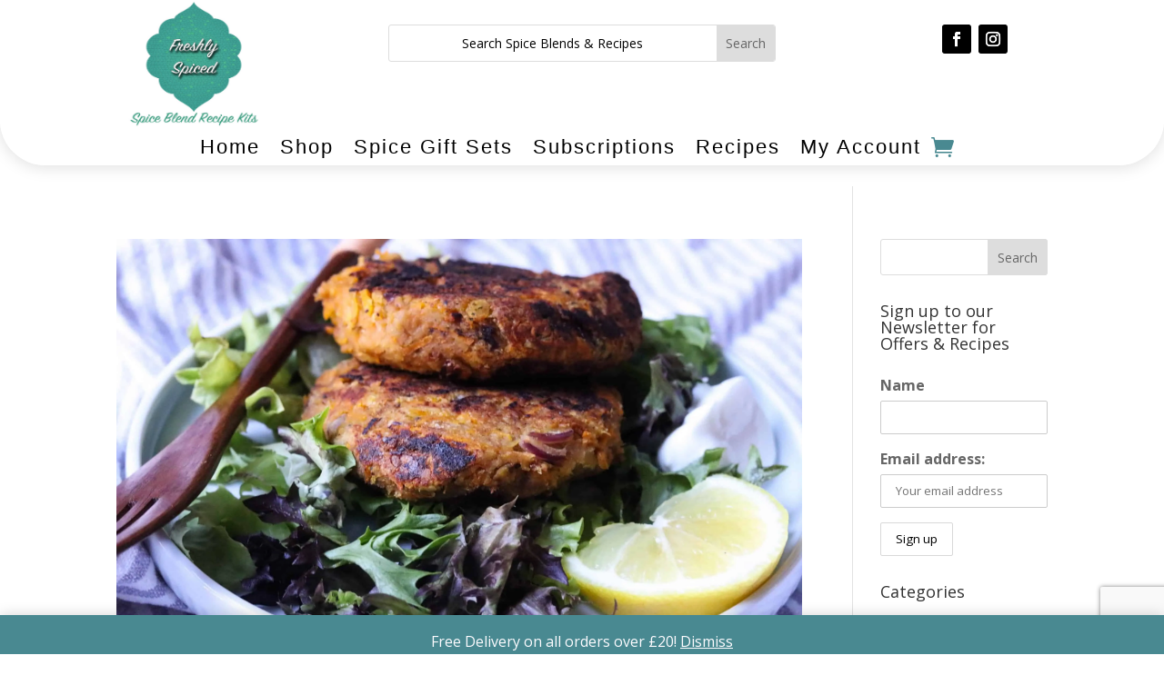

--- FILE ---
content_type: text/html; charset=utf-8
request_url: https://www.google.com/recaptcha/api2/anchor?ar=1&k=6LfeJ6YUAAAAALZGAXaqV5j-Tyx9xWFEJ9z6Jc3-&co=aHR0cHM6Ly9mcmVzaGx5c3BpY2VkLmNvLnVrOjQ0Mw..&hl=en&v=PoyoqOPhxBO7pBk68S4YbpHZ&size=invisible&anchor-ms=20000&execute-ms=30000&cb=h0droed1jqlj
body_size: 48690
content:
<!DOCTYPE HTML><html dir="ltr" lang="en"><head><meta http-equiv="Content-Type" content="text/html; charset=UTF-8">
<meta http-equiv="X-UA-Compatible" content="IE=edge">
<title>reCAPTCHA</title>
<style type="text/css">
/* cyrillic-ext */
@font-face {
  font-family: 'Roboto';
  font-style: normal;
  font-weight: 400;
  font-stretch: 100%;
  src: url(//fonts.gstatic.com/s/roboto/v48/KFO7CnqEu92Fr1ME7kSn66aGLdTylUAMa3GUBHMdazTgWw.woff2) format('woff2');
  unicode-range: U+0460-052F, U+1C80-1C8A, U+20B4, U+2DE0-2DFF, U+A640-A69F, U+FE2E-FE2F;
}
/* cyrillic */
@font-face {
  font-family: 'Roboto';
  font-style: normal;
  font-weight: 400;
  font-stretch: 100%;
  src: url(//fonts.gstatic.com/s/roboto/v48/KFO7CnqEu92Fr1ME7kSn66aGLdTylUAMa3iUBHMdazTgWw.woff2) format('woff2');
  unicode-range: U+0301, U+0400-045F, U+0490-0491, U+04B0-04B1, U+2116;
}
/* greek-ext */
@font-face {
  font-family: 'Roboto';
  font-style: normal;
  font-weight: 400;
  font-stretch: 100%;
  src: url(//fonts.gstatic.com/s/roboto/v48/KFO7CnqEu92Fr1ME7kSn66aGLdTylUAMa3CUBHMdazTgWw.woff2) format('woff2');
  unicode-range: U+1F00-1FFF;
}
/* greek */
@font-face {
  font-family: 'Roboto';
  font-style: normal;
  font-weight: 400;
  font-stretch: 100%;
  src: url(//fonts.gstatic.com/s/roboto/v48/KFO7CnqEu92Fr1ME7kSn66aGLdTylUAMa3-UBHMdazTgWw.woff2) format('woff2');
  unicode-range: U+0370-0377, U+037A-037F, U+0384-038A, U+038C, U+038E-03A1, U+03A3-03FF;
}
/* math */
@font-face {
  font-family: 'Roboto';
  font-style: normal;
  font-weight: 400;
  font-stretch: 100%;
  src: url(//fonts.gstatic.com/s/roboto/v48/KFO7CnqEu92Fr1ME7kSn66aGLdTylUAMawCUBHMdazTgWw.woff2) format('woff2');
  unicode-range: U+0302-0303, U+0305, U+0307-0308, U+0310, U+0312, U+0315, U+031A, U+0326-0327, U+032C, U+032F-0330, U+0332-0333, U+0338, U+033A, U+0346, U+034D, U+0391-03A1, U+03A3-03A9, U+03B1-03C9, U+03D1, U+03D5-03D6, U+03F0-03F1, U+03F4-03F5, U+2016-2017, U+2034-2038, U+203C, U+2040, U+2043, U+2047, U+2050, U+2057, U+205F, U+2070-2071, U+2074-208E, U+2090-209C, U+20D0-20DC, U+20E1, U+20E5-20EF, U+2100-2112, U+2114-2115, U+2117-2121, U+2123-214F, U+2190, U+2192, U+2194-21AE, U+21B0-21E5, U+21F1-21F2, U+21F4-2211, U+2213-2214, U+2216-22FF, U+2308-230B, U+2310, U+2319, U+231C-2321, U+2336-237A, U+237C, U+2395, U+239B-23B7, U+23D0, U+23DC-23E1, U+2474-2475, U+25AF, U+25B3, U+25B7, U+25BD, U+25C1, U+25CA, U+25CC, U+25FB, U+266D-266F, U+27C0-27FF, U+2900-2AFF, U+2B0E-2B11, U+2B30-2B4C, U+2BFE, U+3030, U+FF5B, U+FF5D, U+1D400-1D7FF, U+1EE00-1EEFF;
}
/* symbols */
@font-face {
  font-family: 'Roboto';
  font-style: normal;
  font-weight: 400;
  font-stretch: 100%;
  src: url(//fonts.gstatic.com/s/roboto/v48/KFO7CnqEu92Fr1ME7kSn66aGLdTylUAMaxKUBHMdazTgWw.woff2) format('woff2');
  unicode-range: U+0001-000C, U+000E-001F, U+007F-009F, U+20DD-20E0, U+20E2-20E4, U+2150-218F, U+2190, U+2192, U+2194-2199, U+21AF, U+21E6-21F0, U+21F3, U+2218-2219, U+2299, U+22C4-22C6, U+2300-243F, U+2440-244A, U+2460-24FF, U+25A0-27BF, U+2800-28FF, U+2921-2922, U+2981, U+29BF, U+29EB, U+2B00-2BFF, U+4DC0-4DFF, U+FFF9-FFFB, U+10140-1018E, U+10190-1019C, U+101A0, U+101D0-101FD, U+102E0-102FB, U+10E60-10E7E, U+1D2C0-1D2D3, U+1D2E0-1D37F, U+1F000-1F0FF, U+1F100-1F1AD, U+1F1E6-1F1FF, U+1F30D-1F30F, U+1F315, U+1F31C, U+1F31E, U+1F320-1F32C, U+1F336, U+1F378, U+1F37D, U+1F382, U+1F393-1F39F, U+1F3A7-1F3A8, U+1F3AC-1F3AF, U+1F3C2, U+1F3C4-1F3C6, U+1F3CA-1F3CE, U+1F3D4-1F3E0, U+1F3ED, U+1F3F1-1F3F3, U+1F3F5-1F3F7, U+1F408, U+1F415, U+1F41F, U+1F426, U+1F43F, U+1F441-1F442, U+1F444, U+1F446-1F449, U+1F44C-1F44E, U+1F453, U+1F46A, U+1F47D, U+1F4A3, U+1F4B0, U+1F4B3, U+1F4B9, U+1F4BB, U+1F4BF, U+1F4C8-1F4CB, U+1F4D6, U+1F4DA, U+1F4DF, U+1F4E3-1F4E6, U+1F4EA-1F4ED, U+1F4F7, U+1F4F9-1F4FB, U+1F4FD-1F4FE, U+1F503, U+1F507-1F50B, U+1F50D, U+1F512-1F513, U+1F53E-1F54A, U+1F54F-1F5FA, U+1F610, U+1F650-1F67F, U+1F687, U+1F68D, U+1F691, U+1F694, U+1F698, U+1F6AD, U+1F6B2, U+1F6B9-1F6BA, U+1F6BC, U+1F6C6-1F6CF, U+1F6D3-1F6D7, U+1F6E0-1F6EA, U+1F6F0-1F6F3, U+1F6F7-1F6FC, U+1F700-1F7FF, U+1F800-1F80B, U+1F810-1F847, U+1F850-1F859, U+1F860-1F887, U+1F890-1F8AD, U+1F8B0-1F8BB, U+1F8C0-1F8C1, U+1F900-1F90B, U+1F93B, U+1F946, U+1F984, U+1F996, U+1F9E9, U+1FA00-1FA6F, U+1FA70-1FA7C, U+1FA80-1FA89, U+1FA8F-1FAC6, U+1FACE-1FADC, U+1FADF-1FAE9, U+1FAF0-1FAF8, U+1FB00-1FBFF;
}
/* vietnamese */
@font-face {
  font-family: 'Roboto';
  font-style: normal;
  font-weight: 400;
  font-stretch: 100%;
  src: url(//fonts.gstatic.com/s/roboto/v48/KFO7CnqEu92Fr1ME7kSn66aGLdTylUAMa3OUBHMdazTgWw.woff2) format('woff2');
  unicode-range: U+0102-0103, U+0110-0111, U+0128-0129, U+0168-0169, U+01A0-01A1, U+01AF-01B0, U+0300-0301, U+0303-0304, U+0308-0309, U+0323, U+0329, U+1EA0-1EF9, U+20AB;
}
/* latin-ext */
@font-face {
  font-family: 'Roboto';
  font-style: normal;
  font-weight: 400;
  font-stretch: 100%;
  src: url(//fonts.gstatic.com/s/roboto/v48/KFO7CnqEu92Fr1ME7kSn66aGLdTylUAMa3KUBHMdazTgWw.woff2) format('woff2');
  unicode-range: U+0100-02BA, U+02BD-02C5, U+02C7-02CC, U+02CE-02D7, U+02DD-02FF, U+0304, U+0308, U+0329, U+1D00-1DBF, U+1E00-1E9F, U+1EF2-1EFF, U+2020, U+20A0-20AB, U+20AD-20C0, U+2113, U+2C60-2C7F, U+A720-A7FF;
}
/* latin */
@font-face {
  font-family: 'Roboto';
  font-style: normal;
  font-weight: 400;
  font-stretch: 100%;
  src: url(//fonts.gstatic.com/s/roboto/v48/KFO7CnqEu92Fr1ME7kSn66aGLdTylUAMa3yUBHMdazQ.woff2) format('woff2');
  unicode-range: U+0000-00FF, U+0131, U+0152-0153, U+02BB-02BC, U+02C6, U+02DA, U+02DC, U+0304, U+0308, U+0329, U+2000-206F, U+20AC, U+2122, U+2191, U+2193, U+2212, U+2215, U+FEFF, U+FFFD;
}
/* cyrillic-ext */
@font-face {
  font-family: 'Roboto';
  font-style: normal;
  font-weight: 500;
  font-stretch: 100%;
  src: url(//fonts.gstatic.com/s/roboto/v48/KFO7CnqEu92Fr1ME7kSn66aGLdTylUAMa3GUBHMdazTgWw.woff2) format('woff2');
  unicode-range: U+0460-052F, U+1C80-1C8A, U+20B4, U+2DE0-2DFF, U+A640-A69F, U+FE2E-FE2F;
}
/* cyrillic */
@font-face {
  font-family: 'Roboto';
  font-style: normal;
  font-weight: 500;
  font-stretch: 100%;
  src: url(//fonts.gstatic.com/s/roboto/v48/KFO7CnqEu92Fr1ME7kSn66aGLdTylUAMa3iUBHMdazTgWw.woff2) format('woff2');
  unicode-range: U+0301, U+0400-045F, U+0490-0491, U+04B0-04B1, U+2116;
}
/* greek-ext */
@font-face {
  font-family: 'Roboto';
  font-style: normal;
  font-weight: 500;
  font-stretch: 100%;
  src: url(//fonts.gstatic.com/s/roboto/v48/KFO7CnqEu92Fr1ME7kSn66aGLdTylUAMa3CUBHMdazTgWw.woff2) format('woff2');
  unicode-range: U+1F00-1FFF;
}
/* greek */
@font-face {
  font-family: 'Roboto';
  font-style: normal;
  font-weight: 500;
  font-stretch: 100%;
  src: url(//fonts.gstatic.com/s/roboto/v48/KFO7CnqEu92Fr1ME7kSn66aGLdTylUAMa3-UBHMdazTgWw.woff2) format('woff2');
  unicode-range: U+0370-0377, U+037A-037F, U+0384-038A, U+038C, U+038E-03A1, U+03A3-03FF;
}
/* math */
@font-face {
  font-family: 'Roboto';
  font-style: normal;
  font-weight: 500;
  font-stretch: 100%;
  src: url(//fonts.gstatic.com/s/roboto/v48/KFO7CnqEu92Fr1ME7kSn66aGLdTylUAMawCUBHMdazTgWw.woff2) format('woff2');
  unicode-range: U+0302-0303, U+0305, U+0307-0308, U+0310, U+0312, U+0315, U+031A, U+0326-0327, U+032C, U+032F-0330, U+0332-0333, U+0338, U+033A, U+0346, U+034D, U+0391-03A1, U+03A3-03A9, U+03B1-03C9, U+03D1, U+03D5-03D6, U+03F0-03F1, U+03F4-03F5, U+2016-2017, U+2034-2038, U+203C, U+2040, U+2043, U+2047, U+2050, U+2057, U+205F, U+2070-2071, U+2074-208E, U+2090-209C, U+20D0-20DC, U+20E1, U+20E5-20EF, U+2100-2112, U+2114-2115, U+2117-2121, U+2123-214F, U+2190, U+2192, U+2194-21AE, U+21B0-21E5, U+21F1-21F2, U+21F4-2211, U+2213-2214, U+2216-22FF, U+2308-230B, U+2310, U+2319, U+231C-2321, U+2336-237A, U+237C, U+2395, U+239B-23B7, U+23D0, U+23DC-23E1, U+2474-2475, U+25AF, U+25B3, U+25B7, U+25BD, U+25C1, U+25CA, U+25CC, U+25FB, U+266D-266F, U+27C0-27FF, U+2900-2AFF, U+2B0E-2B11, U+2B30-2B4C, U+2BFE, U+3030, U+FF5B, U+FF5D, U+1D400-1D7FF, U+1EE00-1EEFF;
}
/* symbols */
@font-face {
  font-family: 'Roboto';
  font-style: normal;
  font-weight: 500;
  font-stretch: 100%;
  src: url(//fonts.gstatic.com/s/roboto/v48/KFO7CnqEu92Fr1ME7kSn66aGLdTylUAMaxKUBHMdazTgWw.woff2) format('woff2');
  unicode-range: U+0001-000C, U+000E-001F, U+007F-009F, U+20DD-20E0, U+20E2-20E4, U+2150-218F, U+2190, U+2192, U+2194-2199, U+21AF, U+21E6-21F0, U+21F3, U+2218-2219, U+2299, U+22C4-22C6, U+2300-243F, U+2440-244A, U+2460-24FF, U+25A0-27BF, U+2800-28FF, U+2921-2922, U+2981, U+29BF, U+29EB, U+2B00-2BFF, U+4DC0-4DFF, U+FFF9-FFFB, U+10140-1018E, U+10190-1019C, U+101A0, U+101D0-101FD, U+102E0-102FB, U+10E60-10E7E, U+1D2C0-1D2D3, U+1D2E0-1D37F, U+1F000-1F0FF, U+1F100-1F1AD, U+1F1E6-1F1FF, U+1F30D-1F30F, U+1F315, U+1F31C, U+1F31E, U+1F320-1F32C, U+1F336, U+1F378, U+1F37D, U+1F382, U+1F393-1F39F, U+1F3A7-1F3A8, U+1F3AC-1F3AF, U+1F3C2, U+1F3C4-1F3C6, U+1F3CA-1F3CE, U+1F3D4-1F3E0, U+1F3ED, U+1F3F1-1F3F3, U+1F3F5-1F3F7, U+1F408, U+1F415, U+1F41F, U+1F426, U+1F43F, U+1F441-1F442, U+1F444, U+1F446-1F449, U+1F44C-1F44E, U+1F453, U+1F46A, U+1F47D, U+1F4A3, U+1F4B0, U+1F4B3, U+1F4B9, U+1F4BB, U+1F4BF, U+1F4C8-1F4CB, U+1F4D6, U+1F4DA, U+1F4DF, U+1F4E3-1F4E6, U+1F4EA-1F4ED, U+1F4F7, U+1F4F9-1F4FB, U+1F4FD-1F4FE, U+1F503, U+1F507-1F50B, U+1F50D, U+1F512-1F513, U+1F53E-1F54A, U+1F54F-1F5FA, U+1F610, U+1F650-1F67F, U+1F687, U+1F68D, U+1F691, U+1F694, U+1F698, U+1F6AD, U+1F6B2, U+1F6B9-1F6BA, U+1F6BC, U+1F6C6-1F6CF, U+1F6D3-1F6D7, U+1F6E0-1F6EA, U+1F6F0-1F6F3, U+1F6F7-1F6FC, U+1F700-1F7FF, U+1F800-1F80B, U+1F810-1F847, U+1F850-1F859, U+1F860-1F887, U+1F890-1F8AD, U+1F8B0-1F8BB, U+1F8C0-1F8C1, U+1F900-1F90B, U+1F93B, U+1F946, U+1F984, U+1F996, U+1F9E9, U+1FA00-1FA6F, U+1FA70-1FA7C, U+1FA80-1FA89, U+1FA8F-1FAC6, U+1FACE-1FADC, U+1FADF-1FAE9, U+1FAF0-1FAF8, U+1FB00-1FBFF;
}
/* vietnamese */
@font-face {
  font-family: 'Roboto';
  font-style: normal;
  font-weight: 500;
  font-stretch: 100%;
  src: url(//fonts.gstatic.com/s/roboto/v48/KFO7CnqEu92Fr1ME7kSn66aGLdTylUAMa3OUBHMdazTgWw.woff2) format('woff2');
  unicode-range: U+0102-0103, U+0110-0111, U+0128-0129, U+0168-0169, U+01A0-01A1, U+01AF-01B0, U+0300-0301, U+0303-0304, U+0308-0309, U+0323, U+0329, U+1EA0-1EF9, U+20AB;
}
/* latin-ext */
@font-face {
  font-family: 'Roboto';
  font-style: normal;
  font-weight: 500;
  font-stretch: 100%;
  src: url(//fonts.gstatic.com/s/roboto/v48/KFO7CnqEu92Fr1ME7kSn66aGLdTylUAMa3KUBHMdazTgWw.woff2) format('woff2');
  unicode-range: U+0100-02BA, U+02BD-02C5, U+02C7-02CC, U+02CE-02D7, U+02DD-02FF, U+0304, U+0308, U+0329, U+1D00-1DBF, U+1E00-1E9F, U+1EF2-1EFF, U+2020, U+20A0-20AB, U+20AD-20C0, U+2113, U+2C60-2C7F, U+A720-A7FF;
}
/* latin */
@font-face {
  font-family: 'Roboto';
  font-style: normal;
  font-weight: 500;
  font-stretch: 100%;
  src: url(//fonts.gstatic.com/s/roboto/v48/KFO7CnqEu92Fr1ME7kSn66aGLdTylUAMa3yUBHMdazQ.woff2) format('woff2');
  unicode-range: U+0000-00FF, U+0131, U+0152-0153, U+02BB-02BC, U+02C6, U+02DA, U+02DC, U+0304, U+0308, U+0329, U+2000-206F, U+20AC, U+2122, U+2191, U+2193, U+2212, U+2215, U+FEFF, U+FFFD;
}
/* cyrillic-ext */
@font-face {
  font-family: 'Roboto';
  font-style: normal;
  font-weight: 900;
  font-stretch: 100%;
  src: url(//fonts.gstatic.com/s/roboto/v48/KFO7CnqEu92Fr1ME7kSn66aGLdTylUAMa3GUBHMdazTgWw.woff2) format('woff2');
  unicode-range: U+0460-052F, U+1C80-1C8A, U+20B4, U+2DE0-2DFF, U+A640-A69F, U+FE2E-FE2F;
}
/* cyrillic */
@font-face {
  font-family: 'Roboto';
  font-style: normal;
  font-weight: 900;
  font-stretch: 100%;
  src: url(//fonts.gstatic.com/s/roboto/v48/KFO7CnqEu92Fr1ME7kSn66aGLdTylUAMa3iUBHMdazTgWw.woff2) format('woff2');
  unicode-range: U+0301, U+0400-045F, U+0490-0491, U+04B0-04B1, U+2116;
}
/* greek-ext */
@font-face {
  font-family: 'Roboto';
  font-style: normal;
  font-weight: 900;
  font-stretch: 100%;
  src: url(//fonts.gstatic.com/s/roboto/v48/KFO7CnqEu92Fr1ME7kSn66aGLdTylUAMa3CUBHMdazTgWw.woff2) format('woff2');
  unicode-range: U+1F00-1FFF;
}
/* greek */
@font-face {
  font-family: 'Roboto';
  font-style: normal;
  font-weight: 900;
  font-stretch: 100%;
  src: url(//fonts.gstatic.com/s/roboto/v48/KFO7CnqEu92Fr1ME7kSn66aGLdTylUAMa3-UBHMdazTgWw.woff2) format('woff2');
  unicode-range: U+0370-0377, U+037A-037F, U+0384-038A, U+038C, U+038E-03A1, U+03A3-03FF;
}
/* math */
@font-face {
  font-family: 'Roboto';
  font-style: normal;
  font-weight: 900;
  font-stretch: 100%;
  src: url(//fonts.gstatic.com/s/roboto/v48/KFO7CnqEu92Fr1ME7kSn66aGLdTylUAMawCUBHMdazTgWw.woff2) format('woff2');
  unicode-range: U+0302-0303, U+0305, U+0307-0308, U+0310, U+0312, U+0315, U+031A, U+0326-0327, U+032C, U+032F-0330, U+0332-0333, U+0338, U+033A, U+0346, U+034D, U+0391-03A1, U+03A3-03A9, U+03B1-03C9, U+03D1, U+03D5-03D6, U+03F0-03F1, U+03F4-03F5, U+2016-2017, U+2034-2038, U+203C, U+2040, U+2043, U+2047, U+2050, U+2057, U+205F, U+2070-2071, U+2074-208E, U+2090-209C, U+20D0-20DC, U+20E1, U+20E5-20EF, U+2100-2112, U+2114-2115, U+2117-2121, U+2123-214F, U+2190, U+2192, U+2194-21AE, U+21B0-21E5, U+21F1-21F2, U+21F4-2211, U+2213-2214, U+2216-22FF, U+2308-230B, U+2310, U+2319, U+231C-2321, U+2336-237A, U+237C, U+2395, U+239B-23B7, U+23D0, U+23DC-23E1, U+2474-2475, U+25AF, U+25B3, U+25B7, U+25BD, U+25C1, U+25CA, U+25CC, U+25FB, U+266D-266F, U+27C0-27FF, U+2900-2AFF, U+2B0E-2B11, U+2B30-2B4C, U+2BFE, U+3030, U+FF5B, U+FF5D, U+1D400-1D7FF, U+1EE00-1EEFF;
}
/* symbols */
@font-face {
  font-family: 'Roboto';
  font-style: normal;
  font-weight: 900;
  font-stretch: 100%;
  src: url(//fonts.gstatic.com/s/roboto/v48/KFO7CnqEu92Fr1ME7kSn66aGLdTylUAMaxKUBHMdazTgWw.woff2) format('woff2');
  unicode-range: U+0001-000C, U+000E-001F, U+007F-009F, U+20DD-20E0, U+20E2-20E4, U+2150-218F, U+2190, U+2192, U+2194-2199, U+21AF, U+21E6-21F0, U+21F3, U+2218-2219, U+2299, U+22C4-22C6, U+2300-243F, U+2440-244A, U+2460-24FF, U+25A0-27BF, U+2800-28FF, U+2921-2922, U+2981, U+29BF, U+29EB, U+2B00-2BFF, U+4DC0-4DFF, U+FFF9-FFFB, U+10140-1018E, U+10190-1019C, U+101A0, U+101D0-101FD, U+102E0-102FB, U+10E60-10E7E, U+1D2C0-1D2D3, U+1D2E0-1D37F, U+1F000-1F0FF, U+1F100-1F1AD, U+1F1E6-1F1FF, U+1F30D-1F30F, U+1F315, U+1F31C, U+1F31E, U+1F320-1F32C, U+1F336, U+1F378, U+1F37D, U+1F382, U+1F393-1F39F, U+1F3A7-1F3A8, U+1F3AC-1F3AF, U+1F3C2, U+1F3C4-1F3C6, U+1F3CA-1F3CE, U+1F3D4-1F3E0, U+1F3ED, U+1F3F1-1F3F3, U+1F3F5-1F3F7, U+1F408, U+1F415, U+1F41F, U+1F426, U+1F43F, U+1F441-1F442, U+1F444, U+1F446-1F449, U+1F44C-1F44E, U+1F453, U+1F46A, U+1F47D, U+1F4A3, U+1F4B0, U+1F4B3, U+1F4B9, U+1F4BB, U+1F4BF, U+1F4C8-1F4CB, U+1F4D6, U+1F4DA, U+1F4DF, U+1F4E3-1F4E6, U+1F4EA-1F4ED, U+1F4F7, U+1F4F9-1F4FB, U+1F4FD-1F4FE, U+1F503, U+1F507-1F50B, U+1F50D, U+1F512-1F513, U+1F53E-1F54A, U+1F54F-1F5FA, U+1F610, U+1F650-1F67F, U+1F687, U+1F68D, U+1F691, U+1F694, U+1F698, U+1F6AD, U+1F6B2, U+1F6B9-1F6BA, U+1F6BC, U+1F6C6-1F6CF, U+1F6D3-1F6D7, U+1F6E0-1F6EA, U+1F6F0-1F6F3, U+1F6F7-1F6FC, U+1F700-1F7FF, U+1F800-1F80B, U+1F810-1F847, U+1F850-1F859, U+1F860-1F887, U+1F890-1F8AD, U+1F8B0-1F8BB, U+1F8C0-1F8C1, U+1F900-1F90B, U+1F93B, U+1F946, U+1F984, U+1F996, U+1F9E9, U+1FA00-1FA6F, U+1FA70-1FA7C, U+1FA80-1FA89, U+1FA8F-1FAC6, U+1FACE-1FADC, U+1FADF-1FAE9, U+1FAF0-1FAF8, U+1FB00-1FBFF;
}
/* vietnamese */
@font-face {
  font-family: 'Roboto';
  font-style: normal;
  font-weight: 900;
  font-stretch: 100%;
  src: url(//fonts.gstatic.com/s/roboto/v48/KFO7CnqEu92Fr1ME7kSn66aGLdTylUAMa3OUBHMdazTgWw.woff2) format('woff2');
  unicode-range: U+0102-0103, U+0110-0111, U+0128-0129, U+0168-0169, U+01A0-01A1, U+01AF-01B0, U+0300-0301, U+0303-0304, U+0308-0309, U+0323, U+0329, U+1EA0-1EF9, U+20AB;
}
/* latin-ext */
@font-face {
  font-family: 'Roboto';
  font-style: normal;
  font-weight: 900;
  font-stretch: 100%;
  src: url(//fonts.gstatic.com/s/roboto/v48/KFO7CnqEu92Fr1ME7kSn66aGLdTylUAMa3KUBHMdazTgWw.woff2) format('woff2');
  unicode-range: U+0100-02BA, U+02BD-02C5, U+02C7-02CC, U+02CE-02D7, U+02DD-02FF, U+0304, U+0308, U+0329, U+1D00-1DBF, U+1E00-1E9F, U+1EF2-1EFF, U+2020, U+20A0-20AB, U+20AD-20C0, U+2113, U+2C60-2C7F, U+A720-A7FF;
}
/* latin */
@font-face {
  font-family: 'Roboto';
  font-style: normal;
  font-weight: 900;
  font-stretch: 100%;
  src: url(//fonts.gstatic.com/s/roboto/v48/KFO7CnqEu92Fr1ME7kSn66aGLdTylUAMa3yUBHMdazQ.woff2) format('woff2');
  unicode-range: U+0000-00FF, U+0131, U+0152-0153, U+02BB-02BC, U+02C6, U+02DA, U+02DC, U+0304, U+0308, U+0329, U+2000-206F, U+20AC, U+2122, U+2191, U+2193, U+2212, U+2215, U+FEFF, U+FFFD;
}

</style>
<link rel="stylesheet" type="text/css" href="https://www.gstatic.com/recaptcha/releases/PoyoqOPhxBO7pBk68S4YbpHZ/styles__ltr.css">
<script nonce="BE4gLFCAiwQ7WdBT34e83g" type="text/javascript">window['__recaptcha_api'] = 'https://www.google.com/recaptcha/api2/';</script>
<script type="text/javascript" src="https://www.gstatic.com/recaptcha/releases/PoyoqOPhxBO7pBk68S4YbpHZ/recaptcha__en.js" nonce="BE4gLFCAiwQ7WdBT34e83g">
      
    </script></head>
<body><div id="rc-anchor-alert" class="rc-anchor-alert"></div>
<input type="hidden" id="recaptcha-token" value="[base64]">
<script type="text/javascript" nonce="BE4gLFCAiwQ7WdBT34e83g">
      recaptcha.anchor.Main.init("[\x22ainput\x22,[\x22bgdata\x22,\x22\x22,\[base64]/[base64]/[base64]/KE4oMTI0LHYsdi5HKSxMWihsLHYpKTpOKDEyNCx2LGwpLFYpLHYpLFQpKSxGKDE3MSx2KX0scjc9ZnVuY3Rpb24obCl7cmV0dXJuIGx9LEM9ZnVuY3Rpb24obCxWLHYpe04odixsLFYpLFZbYWtdPTI3OTZ9LG49ZnVuY3Rpb24obCxWKXtWLlg9KChWLlg/[base64]/[base64]/[base64]/[base64]/[base64]/[base64]/[base64]/[base64]/[base64]/[base64]/[base64]\\u003d\x22,\[base64]\x22,\x22XH7Dr8OuV8Orw7nCmGcWJAbDjSPDl8Kfw5bChMOXwqHDkDk+w5DDhW7Cl8Okw444wrjCoTlKSsKPK8KYw7nCrMOqPxPCvGFtw5TCtcOuwqlFw4zDt03DkcKgUzkFIikqaDsGWcKmw5jCiV9KZsObw7EuDsKSVFbCocOgwoDCnsOFwpBsAnIoD2o/dwZ0WMODw5w+BCfCocOBBcOSw54JcFvDvhfCm3jCm8KxwoDDpGN/VHctw4dpJjbDjQtewpc+F8KTw7nDhUTCi8O9w7FlwoPCt8K3QsKUW1XCgsODw5PDm8OgcMOQw6PCkcKcw40XwrQbwo9xwo/[base64]/CvjbCknHCrVfDosK8FDUSw4NLw4QYAsKVa8KSNwVuJBzCugXDkRnDs0zDvGbDssKDwoFfwpzCisKtHF3DnCrCm8KlCTTCm3rDpsKtw7kjBsKBEEADw4PCgEfDrQzDrcKlWcOhwqfDtz8GTkXCmDPDi3PCpDIAcArChcOmwooRw5TDrMKLfQ/CsQheKmTDscKCwoLDpmrDhsOFEQHDp8OSDER1w5VCw57Dr8KMYXjChsO3OxkAQcKqAA3DgBXDm8OqD23CvBkqAcKhwpnCmMK0eMOcw5/CugtdwqNgwo15DSvCr8O3M8KlwrxpIEZpCytqKMKTGChyUj/DsQRtAhxMwrDCrSHCs8K0w4zDksOCw4AdLATCssKCw5EYfiPDmsO/TAl6woMWZGp6DsOpw5jDucKjw4FAw5AtXSzCoWRMFMK4w61Ea8Kkw7oAwqBMbsKOwqAnAx80w5xadsKtw7tewo/CqMKjMk7CmsKtRDsrw4IWw71Pfi3CrMObOl3DqQgdPCw+dQwIwoJmfiTDuDHDp8KxAxZ5FMK9N8K2wqV3VzLDkH/CiWwvw6MgdGLDkcOrwprDvjzDtsOEYcOuw5UJCjVtJA3Dmgx2wqfDqsOlPyfDsMKcMhR2MsOew6HDpMKEw7HCmB7CjcOAN1/CtsKYw5wYwoXCug3CkMO7PcO5w4Y0JXEWwq3CiwhGXA/[base64]/Cp8Olwq47w6vCrcKFKUbDq8OJbi3CmXvDqgnDlQ58w7g6w4fCkg9Rw6/Dt0NLN0nCgBkVRRXDsRE6wr/[base64]/[base64]/Co8KLanjDgBU5w6MXTsKzc8OXPsKHwrcew6/CmB1Tw6gUw4ksw4kBwrpsYsOkJWNewolywoZ/KxDCoMOCw5rCuBciw4pEWsO6w7/DmsKBdxtJw5zCpm7CjyTDgcKNazIBwp/ClUImw7vCtQ9daVzDk8OwwqAtwrnCpsO/wqN2wqA0DsOzw5jCvHHCtsOXwozCm8OdwpBuw6YKCB/DnQhmwo1Qw4hjGibDhy40GsOmSwkzDyXDnsK7wqTCu2TCv8Oww7NGOsKLIcKhw5ZNw7PDmcKnQMKiw40pw6c3w71sdH/DgCF9wp4Ww6EiwrDDrcOEJMOiwp/DgzMtw7IbY8O/QV3CkBNPw64SJl1xw57Cq0d3TcKHZsOZU8KVDMOPQEDCrQbDoMKEGMKyCCDCg1LCgsKbO8Oxw4VUd8OGccKKw5/CksOSwrs9RcKTwoPDjSPCtMOlwobDi8OGMFE7FSDDjEDDi3YPXMKaGR3DssKCw54NOCEnwpjCusKAdyzCtl4Bw7DCmDxVaMO2W8Ofw5ViwqR8YiMwwoHCgSvCpMKRW2wsIkZdZGbDt8K6azrDsxXCrXMgYsOaw5TCi8KOKCN8wqw/wqTCtjodIVnCvDU3woBDwp9MWmwHF8OewqjCi8KXwrA5w5TDt8KLNAXCkcO/wrJowrfCkmPCqcOJGhTCs8Orw6Zew5Q3wrjCkcKIwqU1w6/CgEPDgcONwqtta0TClsKRPF/[base64]/DqEEZwoYCw43Co8OkwoN0woHCgMKbR8KBQMK6MsKBSi7DunNHw5XDkWlsCjHChcO5BUNFBcKcHcK8wrAyHmnDo8OxAMOzYWrDqnnDkcOOw5rCgEkiwpwuwrNNw4LCvCzCqMKEAzsMwpcywq/Du8KYwojCj8OGwpdOwrTCkcKhwpLDs8O1wpDDtjHDlE10C2sYwo3Dp8KYw7UAXgcJVAXCnwYef8Osw4J4w7HCgcK1w63Dm8Khwr0nw5ApNsOXwrcfw4dLK8OQwqjCp1jDisOEw4/DtcKcC8KlUcKMwp1lfMKUfsONbCbCicO4wrfCvwbCvMKNw5Afwr/CrsOIwo3CrXUpwo/Di8OKR8OrTsOzesKFBcOYwrJPwp3Cu8Kfw7HCo8OHwoLDocONdMO6w4I7w48tOsK1w7ZywoTCjBhcWmo2wqNuwooiUTRzf8KfwoDCjcOzwqnCjGrDv18hdcOnZ8OFF8Ofw5vCvcO3XDzDlmtjGzbCp8OsKcOQDGEBb8OQFU/DtsOND8KnwrTCgsK3NsKKw4LDnXzDgArCikfCgMO9w47DlcKyHzUNU0tjRDfCuMOwwqbCnsKSwqXCqMONZsKnSmpwMy4/wo4mJMOcFiXCsMKswpd3wpzCknAyw5LCi8K9wrTDly7Dv8OBwrDDp8Kowq1mwrFODsKHwp7DrsKzE8ObFsOFw63CusO5O1TDuAPDtkfCnMO7w4ggHGJQXMK0wqpxdsKHwpPDmcOAUjHDusOODMOjwo/[base64]/dwVTO17CoMOoMm3CncO4wp9GA8Olwq/CrMOVQcOxScKpwqbCgsKDwo7Dvx5fw7vCt8KJGcK7XcK1IsKKJknCp03DhsOPCMODMmgawqZPw7bCpm7DlDcKV8KyHD3CpBZcw7k0J0TCui/ClXTDknnDjMKewq3Cm8OIwrXCoy7DtVvDhMOrwoNBJMKqw7dqw6fCuWdbwoVIJx3DvlbDpMKBwqUNIiLCtQ3DucKQUm3DnFwOcE4swpA1AsKQw6bChsOMRsKbExAKYCARw4VPw7TClcOtJFRIXsKzw6k1w4FBXEUWGTfDm8KPTCszUBrDjMOHwp/[base64]/N8OVJSluZjAOYmNRd8OBUcKWwp/DgsK+wqgTw6fCl8Oiw5VgYMOQaMOCLsOTw5I8w7DCisOjwrfDvcOjwqAbKE3Cp0/CkMOfSmHDoMKQw73DthLCu2HCtsKiwr1ZJsOMUsOmw4LCninDrhA9wo/DgcKJFcOCw4DDmMOxw4diPMOdw7HDo8OqC8KXwp9oRsKlXCzDj8Ksw6LCoRkhwqbDqMKdOhjDlD/DnsOEw55Qw797NsKxw7xoWsOseQzCn8KQPRbCiETDri9kP8OMS2PDrVLDsxbCun3CnFjCtGUJRsK7TMKUwqPDo8KqwpjDsjjDhFPCpGPCmMK8w6I+MxTDiy/Cgw3Cm8KpIMOtwq9Xw5UqQMK/bm9Jw69zfH50woHCqsO0WsKMJyrDi23CtcORwoTCkyhmwrfDqm/Dl3AuGTLDpUIOWBPDmsOGAcOZw4Q/wohGw4FcXRVaHkjCt8K7w4XCgUl+w5TCrA/DmTTDmcKMw5oSbUkARsOVw6PDtcKMZMOIw6tSw7cmw6tDOsKMwq16w5U0wqZDCMOlLDhrcMKjw4MTwo3CtMOBwqQEw4/DigLDgkXCucOlLlRNLcOhZ8KbFmsowqdHwpEBwo0Twqhqw73ChhDDqMKII8KYw4AdwpbCuMKKLsKtwr/DrCZEZDbDlAnCnsKRKcKUMcO5ZQdDw60PwonCkmACwonDkkhnZMKmZUXCt8OODcKJY0xKCsKbwocRw78kw77Dmh/DhxJow7IPTmLCk8Osw67DpcOxwpgZaHkow4ZkwovDqsO/w6EjwrETwq/Cnloaw413w4lgw7Bjw6tMw7LDm8KoEDnDok83wqAsUgouw5jCicOhX8OrK0XCqMKRJcKbwrzDgsO/MMK1w4nChMOLwpl/[base64]/[base64]/[base64]/DgMOgHAMaGEPCosKmwr9rPVHCk8K4cxvDrW/Du8K1LcKgK8KbB8OAw4xNwqTDvm7CsRzDqyguw5HCsMKndToxw640QcKQecOAw7xhPMOROERuQ2NYw5QPFQDDkhvCvsO3VELDpcOiwrvCmMKEKzYbwqjCj8Okw5zCtkTCvzMOZClcIMKwJMKnLsO/T8OswpoFw7/[base64]/CjQDCinnCn2VuO3IMwpvDoAoPdjvCiRXDpMO1LREnw5MmIBIBL8KNc8OCYF/CqSPClcOFw45wwq5iW2Yrw7gyw6rClQPCk0VBBcOGGiI0woNPPcKlOMK8wrTCvTUVwpt3w6vCvULCuWrDpcOCNkbDmD3CtEFMw7gyai/DjMOPwoAvFMOow7rDlXLDqn3CgR1RYMOXd8OQKcOJGTsuC2FVwoEBwrrDkSd2NcORwq/DrsKIwoYybcOJO8Krw6ARw50eKsKbwq7DoRTDpzbCgcKecy/CncKOF8O5woLCqnQWP1/[base64]/Cu8KAEQHCuHdWwrXCiURgw69IakbDgnjCncKWwofCsGDChivDtgNmfMKjwpTCjMKuw4bCgD4gw53DuMONVxbClsO6w5vCr8ObSQwqwo/ClC43FVMtw7LDkMOMwpTCkFxIIFzCmwPDh8KzPMKZOGImwrDDpsKFOcONwqVvw5Q+w5bDlGHCo3ggHw7DgsKidcKow5Iew7PDtHLDtwITw5LCjlXClsO0CnceFlFERWDDq0dyw7TDq0/[base64]/[base64]/Doi3DmFkZwqJMcR8Vw7N9wqfCvwzDvQhlOhR/wqbDvMKjw6F8wrs8FcO5wo4Dwq3DjsOzw6nDlkvCgMOow7TCtBNSNSbCqMKGw7pBUcOyw6NNw4/Cjipbw7N2TFFBPcOEwq4Kwp3Ct8KYw7F7csKML8OOdsKvOmFBw4ACw7jCk8OAw5bCrEDComI8Znw9w4bCokI1wr5EUMKnwqpyEcONHRUHfQURD8K2wqjCqjFXH8KWwpB2YcORGsOBwq/[base64]/ChDDDu0zDjjACwqnCt0PDhG4yL8OOPMKWwo/DkA3DgTrDg8Kuw6ULwp1JCMOWw4Qew5MJZcKLwqogVcO/BFZmQMOjXsO6CiV/[base64]/VQHDncKPwrDDv8OmQMKZwrgQw4NBIAkAN3tAw7vCqcOselJPM8Kpw57CksOow7k4wo/DsA8wD8Oyw6Y8JzDCnMOuw7DCnnjDph/[base64]/[base64]/wofDlcKBw4Mgw7/ClsOOWFbDr15EwpjCl1FWY8K0wr9DwqPCkQPCr1tXWCciw5DDq8Orw7VNwpUPw7nDg8KOGgTDtsOjwoZmwpUtSsKGdlLClsOlwrXCiMO6wq7CpUAWw77Dnjkwwr4/cjfCjcOKBwFsWXE4GsOKZMOHGi5UN8K1w5zDn010wpMMRlPDqExxw7HCimvDk8KcCzYlw7TDiD1Zw6bCrw1LPnHCghXCqiLCmsOtwrzDgcOpeVLDsCHDs8KbCxtdwojCpy52w6gPcsOobcOeYhMnwqNfZMKzNEYlwqocwq/Di8KGIMOGWFrCpyzCkwzDtm7DgsKVwrfDkMOawrh5B8OyCBN3PHwyGjbCsEDCtiHCkQfCj34eC8KFH8KZwqLCtB3DpVzCk8KcXz3Dh8KoIMKawpvDhMK4TcO5OMKAw7gxYmwWw4/Dl1nCtsKaw7/CkCrCv3jDlg9dw6/CrsOzwokXfMOTw5TCsDvDpMO6MAbDrMO0wok9fBtnEMKjNVw9w50RPsKhw5PCpsKldMObw5jDpcK/[base64]/[base64]/CuWpYFmbChsOkMsOuMykfw6vCm2rCjnhowppEw77Cu8OZZDlvBGZtdsOVeMKCbcK5w6HCj8OFwogxwrUCdWjCk8OcAgY7wrjDpMKudy4Nb8KiC37CiSoTw7EmdsObw7ghwpRFHHxEIxZlw6ojfcKtwq/CtCcBX2XCu8KOdRnCo8Oiw4pmAzhXRmjDsWTCisKXw6PDj8OXCsOpwphVw5XCjcKuecKPd8OsAB1pw7VUNMO2wr5zw6XCqV/CosKZF8KWwr/DmUzDq2TChsKvRWNtwp4fajjCml/[base64]/fsOUw77Ckg0gKznDuDV+HMKrw7HDhMKkZcOMw6smw7g+w4bCmh9tw4x1JwlbCgx+CsOyFcO6wpV6wp/Di8K/[base64]/DjyIoHzHDjS7Dh8Oqw605Wyp0DsOzw4HCgG9Fw7PCicO9w7E4wpB6w5BXwpc3M8KvwpnCv8O1w5QzMyRsfcKSWyLCr8K1DsKVw5cQw5dJw4EMQ3IGwo7CocOGw5XDrk8Gw7ZXwrVCw7kJwr3CvB3CoifDlcKmTQvCpMOsSH3Cv8KGYG/DpcOuVXlcV1lIwo/CpjQywogbw6lQwpwlw5xISQfCqWAGOcOCw7jCosOtSMKsTj7CoUd3w58OwojCjMOYVF9Bw7jDm8KqI07DpsKVw6TCllDDlMObwpcZasKnwpRXJH3DhcKXwoPCiALCqSnDtcOuIWLCj8O8WGPDhMKfw5E7wrnCpgZewqLCmVTDuHXDt8OPw6TCmE4/wrjDvsKwworChCzClMKAw4vDucO6M8K5BgsmOsOETGAGFVwRwp13w6DDqEbDgVnDlsOMSDXDqAjDlMOmUcKhwp7ClsOkw6wAw4vDvk3Ckk4aZF5Cw5jDpB/DssOjw7vCrMKqd8Osw7U+HhlqwrUpH1l0EDpxPcO0PB/DkcOGbgAuwqU/w6zCksK4fcK8TDjCqRNhw5ATClrDoHBZesOUwrPCni3CqwReHsOWLzguwrLCkGk8w6hpacOtwpvDnMOIPMKEwp/CgV7DhDNWwqNqwrrDssOZwotSAsK+w57DtsKZw6xme8KtXMOndmzCpgTCsMKewqRpUcO2acK2w68hdcKGw5fCk28Ew6DCkgvCnwsUNiZQwrYJbMK9w5nDjHzDjsKrwq7DrVMKDcOcQMKOK37DohzDtBAoJATDnlEmasOeAynDt8OKwpZ0NG/CkmjDox7ChsOUNMKYIsKVw6rDmMO0woYTLWplw6jCt8OvbMOVEQErw7gFw6vChzAKwrjCgsOOwqjCkMOIw4MoDFBZFcOkY8KSw6vDvsKSBzDCncKXw6JeLsKLwrRaw6xmw67CpMORNMKHGWNMWMKNbyLCvcK3AEFLwow5wqZCeMOuXcKnehAOw5cdw7/CtcK0aCjDvMKfwr/Dun0EWsOCJEAlPMKSNhvCicK6VsKKZ8KUAwzChQzCgMOiZGgSYiZXwqIWQCxzw7bCsAHCk2HDiE3Ctgt2MMOeECsHw7xfw5LDqMKSwpjCmMKqdD9bw4DDgyhWw4oLRyNAVBPCryXCvl3CmcOVwqkIw7jDmMOWw71fQQwLScO6w5/CgirDvUTDocKHP8KowqzDlmPCu8KhesKsw6AJQUEsXsOtw5N+ExHDj8OSBMK9w6jDnmpufjDChWQbwqZ3wq/DtTLCimcqwp3CjMOjw5A/wo/DpTQoJMOyfmYYwoEkRcK4ZXrClcKLYhHDil0+wqdZTcKgDMOGw65OVsKeegjDhglXwpkvwpVQUzpiWMK/PsKkw4YSYcKUG8K4Q0c1w7PDiUbDjsKfw49rInkxQR8Aw4XDk8O2w5HCgcOCf0rDhEVWW8KVw4oxXsOGw5LCqwpyw4zCtMKTQwFdwrQAZMO2McOHwqFbNUDDmXFBTcOSIAnCvcKDLcKvY1HDuF/DrsOSVC0Rw4Rww6rDljHCjkvCizrCq8OEw5LCmcKfIsO4w45BFsOrw60Uwq1uVsOvDSTCow44wobDhcKQw7XDlGrCg03CixxDMcOzfcKXCCvDqcOiw4xhwr0rBCjCtiTDoMKuwozCl8OZw7vDgMKfw63Cil7DsmEzOyvDo3FtwpTClcOVSjhtChB/[base64]/DgHjCisKKXsOyw6JEw7PCnArCtX/DlMO/[base64]/CvATCoMOjC8Krw7/DnFTCnxw7VDjCv1NNf2/DoivCiRLDsyzDhcK4w6dyw6vCtcOVwoMgw4QlXHgTw5MpMsOZe8OvJcKtwpAfw40xw6/CkDbDosKNE8KQw5rDqsKAw7k7ZzPCgSfCkcKtwojDu3lCSgFmw5JSNMODwqdsXsOiw7pow7oIQMOWNgVdwrXDgsKpL8OFw4JiSz/Chy7Cpx/CgHEvRz/Cq2/ClcO0MwU2w7FOwoXCnmRIQDUvbsKZWQ3CgsO+S8OswqRFZMOyw7YDw6zCi8OLw4tSw6gXwpA8e8KywrA6d13CiShMwrcUw4nCqMOgPD0VWsOkAQXDsC/CtiF+Vi0dwr4kwrfCgC3Cv3PDtX4uwqzDqTjCgHV6wqtWwq3CvizDusKCw4IBDXA7OcKhw7vCh8OqwrXDqsO+wrvDpWcpVsK5w696w5zCssKRAVMhwrvDo0Z+fMOyw7vDpMKbHsOMw7MRb8OOUcKLMS0Aw6gsKcKvw7/DkznDucOFHQseMi8aw63DgjFWwqjDgiNWQcOlwpx/TMOSw6XDiVDDjsO6wqrDtGFgKyvDicK3NVzDk15aKSDDu8O5wozCnsKxwq7CpW7Cl8KULgbCgMK6wrwvw4HDuU1ow4MlP8KrecK9wqvCvcKHeVt+w7rDmAg3fhdUWMK2w4dmbMOdwojCp1rDhhR2R8OvFgXCn8OWwpXDq8K3wo/DjG1hUQQGQiN2OMK5wqxZXyHDgcKxH8KLQxXClw3CkTfDlMOnw5rDuXTDs8KjwpLCvcK/H8OIIcOZAEHCsXkiXMKnworDosKvwoTDvsKpw5RfwoFNw7TDpcK/H8KUwrPDmWjChMKGPXnDmsO6wrAzKAHCvsKGGsO7DcKzw7jCocKHSkXCoXbCmsKQw4wDwrpEw4x2VHMlLyNsw4DCsifDtAF8YzRJw6ocfgB/[base64]/w64qwoxwZ28Kwo9PJH0Ce8KjZ13DhkIvK1Unw7PDi8OjXcOrA8OWw4lCw6pow6jCtcKYwqvCrcKpLSnCr3HDswBkQT7CgMO7wp0/QBZ+w7PCnARUw7bCh8OyNsOQwpdIwot+wqENwrAIw4TCgU/Cgn/CkiLDmlTDrB4oHMKeEcKJTxjDnnzDkVsHG8K0w7bCr8Kww6FIYsO/HMKSwqPCqsKOdUPDmsOewpINwr9+w4LCisOLZWPCo8KGM8Krw5fCpMKXw7kowrAfWjDDoMKUJnTCqD/DsngLdhtpbcOqw4PCkmNxKm3DkcKuI8OuHsO2SxooZBkAAifDk1rDicKXwo/CpsKvw604w6PDkSTCjznCkyfCssO0w6fCmsOYwpUQwot9eDMBM0xvw5vCmlrCuQfDkAHCusKlYX1ERgk0wqsEw7ZnfMOSwoVNSiHDksK3w6vDtMOBdsODeMOZw7bCjcK/w4DDhhDCk8OLw4jDj8KKGmQcwo7CsMK3wovDgSpow5vDtsK3w7rCpg0gw6IkIsKFTRbCssK+w4MMdsOkZ3LDvGpcBmN2asKow51MMSvDsWzCpQpFEndEYRrDiMO0woLClX3CqiAwdyt8wrkuPGMxwoXCscKkwotiw5JRw5rDlMK0wqsFw5kyw7rDgw/[base64]/Dm2AlRcOnw5d/IDfCq8KXHcKDwpPDksK+P8ORSMOAwrQOZjEGwrXCvVpUTcOiwrvCqAAbZ8Krwo9rwo9fPBk4wopfHRMVwqVJwqY3UxxjwonDlMOxwp5LwpdgCS3DlMO2Fi/[base64]/w6IcwrdLMTzDvWI/w5LDkcKewo92F8KFw7AEaSXDlCRGfARlwqfCisKab2Biw5rDp8OvwqvCj8OHVsKSw5/Dh8KXw4hDw6jDhsKtw70twqjCjcODw4XDjgJnw6fCnD3DpMKwbxvCjgDCmArCqBIbAMOsLkvCrBtlw4Fkw6NtwpPDtEIrwoZSwoHDgMKKw79pwqjDh8KTDh1eOsK2XMOlBcKMwrDDglzCuQnDghIbwrXDsVfDvlNOR8Kpw6TDoMKtw47CnMKIwpjCs8OrN8KxwrfDsQ/DtTzDsMKLR8KXB8OTPwZrwqXDgWXCtcKJDsOrQcOCHycQH8OIG8OqalXDqgpESMK9w7vDrMOXw5rCu25ew50qw6R+w6xcwqTCgAnDni88w5bDhwTCmsKufA84wpldw79Gwp02GMOqwpguA8KpwoPCmMKvVsKGTCBRw4jCsMKHBD5iGmvCmMOpwo/ChnnDk0HCqMKkNGvDs8Ojw7fDtVEgbsKVwrcFRypNbcOlwoXDqwHDrHVKwq9Uf8OdVzlPwoDDkcOfVVsfYQzDjsKyOGTDjwLDm8KGOcOSAjgiwpxyScKJwqzCti1CAMOdOsKJGkvCucOxwr4vw4zDplfCuMKCwo4zdjM/w6/[base64]/[base64]/DucK+wqEewpR4F2RGwrzDvVRofcK9w6/CtcKbRMO6w7bDr8KrwoVqFU55PsKAOsKEwqkAIsKMEMO5DcOqw6HDuV7Cvl/Dp8KLwpbCm8KBwqBkQ8O2wonDsXUpKgzCqC4Sw7oxwq4GwojCi1DCrcOBw6bDv1NewqfCp8OzOnDCvsOlw6l3wr/[base64]/CxvCgTN5K8OhA8KAUMKdY8OWUMOrwoNGAjrCpcKnLcOZASNtF8OMw6AJw7rCicKIwpUGwo3DrcOVw7nDuF1SfmVvSmoWCmvDm8ODw5HCjsOxaDR/AAXCrsK5JXBKw4FXRz57w5opXxNqIMKZw43ChyMUJ8OCRsObTcK4w7N9w4/DrxM+w6PDicOkJcKmG8K5Z8ODwqsPYxzDmWXCpsKffsOUNy/Dg0gMDBhnwogMw4DDmMO9w498R8O2wphRw4DCli5rwpTDggbDksO/PlJjwol2UkBkw5TCq0jDlcKcBcKIVyEPVcOfwqHCvwDChsK8dsKgwobCnGrDingjHMKsDUjCp8KhwpocwobCunLDhH8jw7pfXhDDlsONHMOVwoTDnRVZHw5CZcKSQMKYFE3CrcOxFcKnw4phYcOcwrVsSMKQwqYhB0jDqcOgw53DtsOqw5sDVCNowq/DmmgYfFDCny0Kwrt0wo7Doltcwo8DBCt4w480wpjDscOlw5/DnwxVwpEqOcOVw70DOsO3wqXCqMOoSsKKw4YDbgYsw57DsMOkTzPDksO3w6JFw6jDmVEGwpwWZ8Kdw7PDpsK9I8KWQ23CqQpvc2HCjMKjFkHDhkTCo8Krwq/DscOTw7cSSWfCvm/CuX4owot9RcOcV8OVDkTDl8OhwrEEwo5zf0zCo1TCkMKlFAxuDAM9MkzCm8Kdwr0gw5fCrcKLw5guCwUuPkIaU8K/CsOlw6EzKsKMw6s+wrZTwr3DhwbDiinCjMK/[base64]/w5PDuMOzw7/ChXXDtcKmQUIwwp5RwpHCiBfDssK4w7PCg8K5wrTDhsKbwrFUR8K/[base64]/[base64]/[base64]/Dm37DqsKvZQXDplQrwpHDjj/CjArDmcOvH1XCvGHCtMKZE2QFwoUFw5wcQMOtSldyw4vDpmbCuMKiD1XCknrDpDNgwpvDpGbCsMO/[base64]/DjMKfw5LCiMOTAHfDgCQnw4XDs8OkGMKxw7cLw5TDikPDnyrDv3bCpGRve8O/WQPDuQ1uw6nDg30lwrNjw4YoLkXDmcO9LcKTSMKjDMOWfsKCc8OdWjdzLcKAbcOCZGluw5LCqSPChirChhLCrWDDpnxAw5IqOcOeYDsWwpPDiTJ4ImjCh3USwqLDuUXDjcKVw6DCiWAvw6jCoiY/woPCpMOTw5/CtcO1aU3ClMK7L2YLwpwKwoNswozDsGjClAnDlnlzecKrwowzasKBwoZqVVTDrMKQLQknMMObw5rDvBrCnBE9MnJrw67CvsOyS8Ogw541wr5IwrxYw7JEV8O/w7XDj8OMcXzDhsO6w5rCksOZagDCksKhwovCq33Dj2vDv8OeHRQ9X8K2w4pAw4/DnV3DmcOGCsKsUkLConHDmsKLEMOCKHkyw6YAeMOAwp8EM8OXLRACwq3CvsOhwrp1wqgbd07DkFY+wo7CncKcwrLDksOZwrVRPB7CrcKlMStWwpvDlsOCWjcKfsOXw4/CkxTDl8OnZ0wBwrvCksKsOcOCYWXCrsO+w5nDp8KRw6jDlWBaw59abxR1w6NqS0UWDH/Dh8OBK3zDqmvDmVLDgsOnCVTCvcKCYS3ChlPCjGVUCMOSwrbCk0DDqlMZOWHDt2vDl8KqwqE1KmUQccODAcOUwonCqMKVfQTDhxnDmMOOMMOewpXDocKhVULDrFTDvSpjwqTCjsOSFMO3cyh+emHCuMKTG8OdLcKANVzCh8KsAsKDbSDDsRDDicOgL8K/wqYrwoLClMOJw6zDgRIUDC3DsGhowoLCtMK6acKEwovDrhDCsMKBwqvCksKlDGzCtMOiLG8sw5EPJnLDo8OJw7zCt8OWNkZ3w5MCw5LDn3F0w5wWVmrCkBpLw6rDtnPDvCbDm8KocD/DkMO5wojDscKYw7AKUC4Fw4EPEcK0Q8KFHmbCmMKewrLCpMOKPsOXwrcFPcODwqXCi8Kxw6hyKcK5WMK/fUXCo8OFwp1kwoxRwqPDplzCrMOuw4bCjSrDm8KMwq/[base64]/DiMKkw5Apwp3Dt2/CrsK9wofCmjzDr8ONdcOSw60lQDbCjcKjUHoKwpB6w4PCqMKkw7rDt8OQU8Kmw5txXDvDosOcTcK8b8OWecO0wr3CuwjCjcKXw4/CiFJ4FH4BwrloZQ/CkMKFHG13NWRCw4xzwq/ClMOmczDDgsOWDmHCucODw6/CuwbCmcKcNsOYLMKUw60SwoIBw5bCqQDCnl7DtsKTw4NNA2ldP8OWw5/ChVPCjsKnBhPCoiYew4bDo8OBwqIcw6bCmMKWwr3CkBnDjmlnYUPDi0YBMcOXD8O/w7kLDsKVdsOLQEgpw5PDs8KjTi/DksK3w6EFDGjDtcK0wp1cw5BzcsOwB8KjTS7CjXg/EcKJw5fCl09STMK2LMOAwr5oYMO9wr1VKzRUw6g4BkXDqsOqw55YOBDCnCATPz7DpBg9IMOkwpXCl10zw6bDiMKvw59TOMKswr/[base64]/Cvn/Ck8KOQMOaS8OxCk/[base64]/CtMKhK8OYw6AsScKbZyACwqF7wo0bccKBGcOvR8OGRUxRwpfCocKxP08IPwl+ASR2dnfDll85E8O7cMOewqPCt8K0cxlxdsOzHiwRdMKRw4fDmQhNwoJTVwXCp0p+bEzDnsOUw5/Cv8KTAAnCim9cOwPCuXvDgsK1ClHCg2kwwqPChMKYw63DoT/DsWguw4vCscOywqAkw4zDnsO+ccOCHcKCw4rCmcOAGS4oBULCj8OJLsOvwo4UDMKEOQnDmsOlAsK+CTTDk1vCsMOzw7/ChETCj8K1A8OewqDCuDA1Oi7CqwgTworDrsKhQsOYRcK7NcKcw4XDnVrCp8Ofw6TCscKSGUc+w5TDh8Omwq3CkjwAYsOxw4jClS9PwoLDtMKHw7/DvMO2wqbDr8OaL8OFwovCinzDpH3DvDsMw492wrjCjmgUwrPCkcKlw7zDshNlJxB/KMO5ZcKeVMOqY8KmSSxjwrRxwpQXw4NkMXPDrxQqE8KNKMKBw7F2wqjDkMKMX1DCtWUgw4IUwoTCtghUwo9fw6gdOlrCj1NzIBthw6zDuMOSDcO3PkrCsMO/wpR9w6PChcOVMcK+w6h5w7syLm0Pwo4LNVHCrxvCsiXCjFzDlybDgWhmw6bCqzvDp8OPw7LCnSjCtcKlZwdswqZUw7wiwp7DqsKvTwtlwoVqwplQbcOPXcO/BcO3AnVlSMKVAjvDjsOkfMKqbTxiwpHDmMOBw4LDvsKhBD8Cw4Q3FxXDtELDuMOVFMOrw7DDminDhMO4w4tkw7M1w7tKwrZiw67ClhdHw7hJWjJVw4XDjMKww6fDpsKpwpLCh8KXw4dDR2F9bsKqw6kLRFRwWBR4M1DDtMKkwpETIMOuw4V3R8KUWFbCsT/DtMKnwpXDuUMLw4/CvwtQOMOLw5bCjXUwGMKFVGPDtsKfw53CrcK/OcO5dMOdwpXCvUTDsTlIADfDtsKcB8KqwrvChGTDisKfw5hGw63Ck2LCmVDCt8ObVsKGw7s+IMKRw5jDssOJwpFHwrDDujPDqQduVmISFH0/[base64]/CncK7wqbCmcONcAJfw5bDhCvCv8KUw51cZ8KOw7RKcsOeL8OZEg7CisOsEsOYbsOzwpwyGMKTwpTChGwlwqEtIxkHJsOIQCjChlUmI8Oje8K7w7DCuALDgRzDlVhDw4bCmkRvwrzCihspPh3DvMO4w58Iw7V7AR3Ch1VXwrXDoCUaPEzChMOOw6DDhmx/XcObwoYfw5/DgcOGwpTDvsO5YsKjwrgSecO/W8KWM8OwF3h1wqnDhMK4bcKnIgVRLsKuFC3DrMOcw5M4fTLDjEvCsS3CucOnw6fDjgnCpjXClMOLwqt9w7FewrwPwrnChsKkwqXCmSJGw6x7WnXDicKHwqtHf2AmVGtpSkrDpsKoFzVaJwRSSsOzG8O+KsKZUj/[base64]/[base64]/DpVTCr8Ocw5jDlnLCosK6XSzDryHDnR9OK8KKw68pwrIlw5YfwppmwroGTmVCLHdhUsO9w4fDvsKyZ1TCkGzCpcODw4JUwp3Cj8KyJz3CjGFfUMOHPMOfNzbDsD8QPsO1HznCsErCpwgEwow7YH3DhxZLw7scVT7DuUrDrsOKTQ/[base64]/CiV7DqB/[base64]/Ck0Z8fUnCucKIwpZpEsORw5PDpsKmaGDClj3DqsOhD8K+wq0Ywp/CqcOVwqXDtcK5QMOyw67ClH4BDcO5wrvCv8KOGl3DvHogB8O6fDFzw57Do8KTW0TCuSk/d8OKw75DRCQwYSjDsMOnwrJTY8K+c1PCr33DiMK9wpoewpUQwr7CvFzCrwpqwpzClsKDw7lrAMKvQ8OzMijCssK4YFUVwr9xBFcbanTCn8O/woU/[base64]/Dr8O0DcKOwqPDkn/DpmLDq2zCtXA5w6gcSsO4wqHCiMOTw64Bwq7Dp8OJfgpDw4ZyQMOhZzgDwoYmw4XDt1RCaUbCiSjDm8KSw6VAI8OhwpIsw48Zw4fDhsOcAFpxwo7CmXU9YsKsaMKCM8OowpvChUwbbsKkwoLCscOxARJZw5/DtMOzwpR1aMOBwpTCvmY4dz/[base64]/[base64]/CiHfCl8O5K2bCkMO3wq3DtXLCmyYPwogGw4fDrsOIHkdNM3/[base64]/CqMOGw5ppw55VH8KowrfCjcOpCcKHNMO/[base64]/w5rDscOIw71EQRVQwrfCi8OBalfCjsKKQMK0w48/[base64]/CrAnChz3Cm0/DrR/DmVJWwrduwqXDmMOjw7sOwog9NcOGFiRvwrfCr8Osw53Dk29Fw6VBw4HCpsO/w7pwbQfChMKYUMO4w7Ujw7TCrcKFKMKzF1New7pXBGogw5jDmXHDvhbCosKXw610BnbDscKgC8Ouwrh8G2/DtcK8HsOSw5PCmsOTZsKBFB8tU8OiCG4Xwr3Cj8KdHcOPw4YdJ8KSMxQlDnxnwqZmScKmw6HCnEbDmCXConAowqTCt8OPw4/CvcO5fMKjGB0iwrVnw75XT8OWw55pOnRiw5EFOQ0sMcOPwo3CtsOvb8O1wojDlAjDuQTCnX3CkBltC8Kdw5cxw4dNw5A3w7NzwoXCkDHDrltxIQVATSzDgsOSQMOJf2zCpsK0wqs2DRsdKsKmwo4RISQtwpsMPsKywqU3DhTCnk/Ck8KZwoBqYcKHdsOpwrLCqsKIw7w0SsKHXcOOPMKew5sBAcOkGwB9DcKQGU/DgsOmw4QATsOPFHvDrcKLwrXCsMKVwoV8IUVoU0scwoXCoyAiw4obOXnDsHjCmcKAKsOcwonDlQhmP2XCmG7Cl3bDjcOITcKTw5/[base64]/DkcKGV3xMPMOHaURCw4nClHttZFVHYRNta2FtRMK7csORw7IkGMOmN8OsQsKGEcO+DsOjOsO7N8Ocw40NwpUfQMO7w4RGQzQeB35pPMKHPz5HFmZ6woPDlcO6w5xmw4s/w40wwpFJNQdmaCHDi8KbwrE9QmbCj8O2WsKnw4LDpMO1TsKbHBvDkWLCtg4BwpTCtcOvXTjCjMO7RMKSwocow6/DlAwVwrdfK2MIwrjCuTY\\u003d\x22],null,[\x22conf\x22,null,\x226LfeJ6YUAAAAALZGAXaqV5j-Tyx9xWFEJ9z6Jc3-\x22,0,null,null,null,0,[16,21,125,63,73,95,87,41,43,42,83,102,105,109,121],[1017145,797],0,null,null,null,null,0,null,0,null,700,1,null,0,\[base64]/76lBhnEnQkZnOKMAhk\\u003d\x22,0,0,null,null,1,null,0,1,null,null,null,0],\x22https://freshlyspiced.co.uk:443\x22,null,[3,1,1],null,null,null,1,3600,[\x22https://www.google.com/intl/en/policies/privacy/\x22,\x22https://www.google.com/intl/en/policies/terms/\x22],\x22Z7vhI052xnEj0p1yOxDRpijKQLxNMzvE7SxQSS7JGTM\\u003d\x22,1,0,null,1,1768857071315,0,0,[195,19],null,[148],\x22RC-Gh5we0bH1Q6UhQ\x22,null,null,null,null,null,\x220dAFcWeA6g7IYw9QspjY7pt7m-1TAV-ms0V5vOwE9gM1F1b6krJhC9xt8R5UjsZE7zu7hNHKAAYsWb1auUIEaEJ-Gf8GIuUdJtjQ\x22,1768939871092]");
    </script></body></html>

--- FILE ---
content_type: text/html; charset=utf-8
request_url: https://www.google.com/recaptcha/api2/aframe
body_size: -247
content:
<!DOCTYPE HTML><html><head><meta http-equiv="content-type" content="text/html; charset=UTF-8"></head><body><script nonce="lvt5k9J_zhGIfNoBS4Tq-g">/** Anti-fraud and anti-abuse applications only. See google.com/recaptcha */ try{var clients={'sodar':'https://pagead2.googlesyndication.com/pagead/sodar?'};window.addEventListener("message",function(a){try{if(a.source===window.parent){var b=JSON.parse(a.data);var c=clients[b['id']];if(c){var d=document.createElement('img');d.src=c+b['params']+'&rc='+(localStorage.getItem("rc::a")?sessionStorage.getItem("rc::b"):"");window.document.body.appendChild(d);sessionStorage.setItem("rc::e",parseInt(sessionStorage.getItem("rc::e")||0)+1);localStorage.setItem("rc::h",'1768853474529');}}}catch(b){}});window.parent.postMessage("_grecaptcha_ready", "*");}catch(b){}</script></body></html>